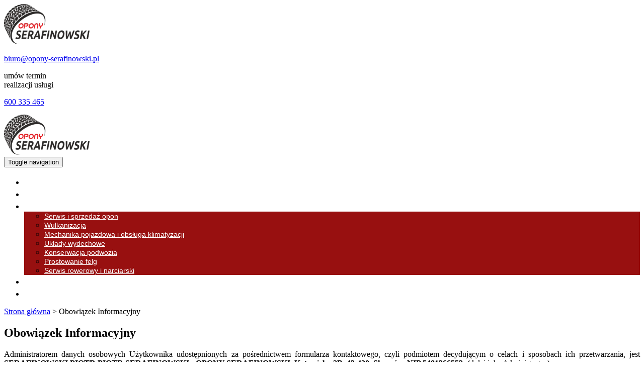

--- FILE ---
content_type: text/html; charset=utf-8
request_url: https://www.opony.skoczow.pl/obowiazek-informacyjny
body_size: 4976
content:
<!DOCTYPE html>
<html lang="pl-PL">
<head>
<meta http-equiv="X-UA-Compatible" content="IE=edge">
<meta name="viewport" content="width=device-width, initial-scale=1">
<meta name="SKYPE_TOOLBAR" content="SKYPE_TOOLBAR_PARSER_COMPATIBLE">
<meta name="format-detection" content="telephone=no">
<meta charset="utf-8">
	<meta name="robots" content="noindex, follow">
	<title>Obowiązek Informacyjny</title>
	<link href="/images/design/favicon.ico" rel="icon" type="image/vnd.microsoft.icon">
	
	
	
	
	<style>#fscookies .fscookies-overlay { display: none; }.block111 .navbar-custom {}.block111 .navbar-custom .nav.menu > li {margin-left:10px;margin-right:10px}.block111 .navbar-custom .nav.menu li > a {color:rgba(137, 137, 137, 1);border-radius:0px !important;}.block111 .navbar-custom .nav.menu li.active > a {color:rgba(255, 255, 255, 1);background-color:rgba(0, 0, 0, 0);}.block111 .navbar-custom .nav.menu li:not(.active):hover > a,.block111 .navbar-custom .nav.menu li:not(.active) > a:focus {color:rgba(255, 255, 255, 1);background-color:rgba(0, 0, 0, 0);}.block111 .navbar-custom .nav.menu > li ul.dropdown-menu {border:none !important;border-radius:0px !important;}.block111 .navbar-custom .nav.menu > li.dropdown > ul {}.block111 .navbar-custom .nav.menu > li.dropdown > ul li > a {border-radius:0px !important;}.block111 .navbar-custom .nav.menu > li.dropdown > ul li.active > a {}.block111 .navbar-custom .nav.menu > li.dropdown > ul li:not(.active):hover > a,.block111 .navbar-custom .nav.menu > li.dropdown > ul li:not(.active) > a:focus {}
.block140 .pathwayicon, .block140 .breadcrumbs span:not(:first-of-type) { position: relative; }.block140 .pathwayicon span { position: absolute; visibility: hidden; }
.block140 .breadcrumbs .divider {}.block140 .breadcrumbs .active {}
.block100 .navbar-custom {background-color:rgba(0, 0, 0, 0);}.block100 .navbar-custom .nav.menu li > a {font-family:latoregular,Arial,Helvetica,sans-serif;font-size:21px;color:rgba(255, 255, 255, 1);border-radius:0px !important;}.block100 .navbar-custom .nav.menu li.active > a {color:rgba(255, 255, 255, 1);background-color:rgba(152, 16, 16, 1);}.block100 .navbar-custom .nav.menu li:not(.active):hover > a,.block100 .navbar-custom .nav.menu li:not(.active) > a:focus {color:rgba(255, 255, 255, 1);background-color:rgba(152, 16, 16, 1);}.block100 .navbar-custom .nav.menu > li ul.dropdown-menu {border:none !important;border-radius:0px !important;}.block100 .navbar-custom .nav.menu > li.dropdown > ul {background-color:rgba(152, 16, 16, 1);}.block100 .navbar-custom .nav.menu > li.dropdown > ul li > a {font-family:latoregular,Arial,Helvetica,sans-serif;font-size:14px;color:rgba(255, 255, 255, 1);border-radius:0px !important;}.block100 .navbar-custom .nav.menu > li.dropdown > ul li.active > a {color:rgba(35, 35, 35, 1);background-color:rgba(254, 234, 0, 1);}.block100 .navbar-custom .nav.menu > li.dropdown > ul li:not(.active):hover > a,.block100 .navbar-custom .nav.menu > li.dropdown > ul li:not(.active) > a:focus {color:rgba(35, 35, 35, 1);background-color:rgba(254, 234, 0, 1);}
#fscookies .fscookies-overlay { display: none; }
</style>
	
	
	
	
	
	
	
	<link rel="preload stylesheet" as="style" href="/cache/4b6db43e3de3d2f61634ad43ce214f78.css" fetchpriority="high">
	<link rel="preload stylesheet" as="style" media="screen and (min-width: 768px)" href="/cache/desktop.css" fetchpriority="low">



</head>
      <body class="body-xl page light  lang-pl" data-itemid="518">

        <div id="wrapper">
            <div id="container">
                <header>
                                                <div class="center" data-center="1">
                    
			        <div class="block94 ">

			
            <div class="col-xs-12 col-sm-12 col-md-4 hidden-xs">

								                <div class="inner text-left-xl text-left-lg text-left-md text-center-sm text-center-xs">
																										
<a href="https://www.opony.skoczow.pl/" class="logo">
    <img src="/images/design/opony-serafinowski-logo.webp" alt="Opony Serafinowski Piotr Serafinowski " loading="lazy">
</a>																		                    </div>
																				                    <div class="clearfix"></div>
                </div>
			                        </div>
			
			        <div class="block95 ">

			
            <div class="col-xs-12 col-md-8">

								                <div class="inner text-left">
																										<div class="section95" data-position="gora" data-sid="95" data-parent="1">
<div class="clearfix"></div>
			        <div class="block98 ">

			
            <div class="col-xs-12">

								                <div class="inner row text-left">
																										
	<div class="row"><div class="col-md-12"><p><joomla-hidden-mail is-link="1" is-email="1" first="Yml1cm8=" last="b3Bvbnktc2VyYWZpbm93c2tpLnBs" text="Yml1cm9Ab3Bvbnktc2VyYWZpbm93c2tpLnBs" base="">Ten adres pocztowy jest chroniony przed spamowaniem. Aby go zobaczyć, konieczne jest włączenie w przeglądarce obsługi JavaScript.</joomla-hidden-mail></p></div></div>
																		                    </div>
																				                    <div class="clearfix"></div>
                </div>
			                        </div>
			
			        <div class="block97 ">

			
            <div class="col-xs-12">

								                <div class="inner row text-left">
																										
	<div class="row"><div class="col-md-12">
<p>umów termin<br>realizacji usługi</p>
<p><a href="tel:+48600335465">600 335 465</a></p>
</div></div>
																		                    </div>
																				                    <div class="clearfix"></div>
                </div>
			                        </div>
			<div class="clearfix"></div>
</div>																		                    </div>
																				                    <div class="clearfix"></div>
                </div>
			                        </div>
			</div>
			        <div class="block115 ">

			
            <div class="col-xs-12">

								                <div class="inner">
																								                    <div class="center" data-center="1">
												<div class="section115" data-position="menugora" data-sid="115" data-parent="1">
<div class="clearfix"></div>
			        <div class="block100 ">

			
            <div class="col-xs-12">

								                <div class="inner">
																										<div class="navbar-layout6">
          <nav class="navbar navbar-default navbar-custom">
          <div class="center">              <div class="navbar-header">
                <div class="visible-xs text-center">
<a href="https://www.opony.skoczow.pl/" class="logo">
    <img src="/images/design/opony-serafinowski-logo.webp" alt="Opony Serafinowski Piotr Serafinowski " loading="lazy">
</a>
</div>
                <button type="button" class="navbar-toggle collapsed" data-toggle="collapse" data-target="#navbar-collapse-100" aria-expanded="false"><span class="sr-only">Toggle navigation</span> <span class="icon-bar"></span> <span class="icon-bar"></span> <span class="icon-bar"></span></button>
              </div>
              <div class="collapse navbar-collapse" id="navbar-collapse-100">
                <ul class="nav navbar-nav menu">
<li class="item-101">
<a href="/">Strona główna</a>
</li>
<li class="item-343">
<a href="/o-firmie">O firmie</a>
</li>
<li class="item-344 dropdown parent">
<a href="/oferta">Oferta</a><a class=" dropdown-toggle" href="#" rel="nofollow" data-toggle="dropdown" role="button" aria-haspopup="true" aria-expanded="false"> <span class="caret"></span></a><ul class="dropdown-menu">
<li class="item-346">
<a href="/oferta/serwis-i-sprzedaz-opon">Serwis i sprzedaż opon</a>
</li>
<li class="item-352">
<a href="/oferta/wulkanizacja">Wulkanizacja</a>
</li>
<li class="item-353">
<a href="/oferta/mechanika-pojazdowa-i-obsluga-klimatyzacji">Mechanika pojazdowa i obsługa klimatyzacji</a>
</li>
<li class="item-354">
<a href="/oferta/uklady-wydechowe">Układy wydechowe</a>
</li>
<li class="item-355">
<a href="/oferta/konserwacja-podwozia">Konserwacja podwozia</a>
</li>
<li class="item-356">
<a href="/oferta/prostowanie-felg">Prostowanie felg</a>
</li>
<li class="item-505">
<a href="/oferta/serwis-rowerowy-i-narciarski">Serwis rowerowy i narciarski</a>
</li>
</ul>
</li>
<li class="item-347">
<a href="/akcesoria-samochodowe">Akcesoria samochodowe</a>
</li>
<li class="item-350">
<a href="/kontakt">Kontakt</a>
</li>
</ul>
</div>
          </div></nav>
</div>
																		                    </div>
																				                    <div class="clearfix"></div>
                </div>
			                        </div>
			<div class="clearfix"></div>
</div>						<div class="clearfix"></div>
</div>												                    </div>
																				                    <div class="clearfix"></div>
                </div>
			                        </div>
			<div class="clearfix"></div>
<div class="center">
                    <div class="clearfix"></div>
                </div>
                                </header>
                <div id="main"> 
                    <div class="center">                    <div id="system-message-container">
	</div>


                                        
			        <div class="block140 ">

			
            <div class="col-xs-12">

								                <div class="inner text-left">
																										
<div class="breadcrumbs " itemscope itemtype="https://schema.org/BreadcrumbList">
    
    <span itemprop="itemListElement" itemscope itemtype="https://schema.org/ListItem"><a itemprop="item" href="/" class="pathwayicon">Strona główna<span itemprop="name">Strona główna</span></a><meta itemprop="position" content="1"></span><span class="divider"> > </span><span itemprop="itemListElement" itemscope itemtype="https://schema.org/ListItem"><span itemprop="name">Obowiązek Informacyjny</span><meta itemprop="position" content="2"></span>
</div>
																		                    </div>
																				                    <div class="clearfix"></div>
                </div>
			                        </div>
			
                      <div id="content" class="col-xs-12">
                                                  <article><div class="row" id="oi"><div class="col-md-12">
<h1 style="text-align: justify;">Obowiązek Informacyjny</h1>
<p style="text-align: justify;">Administratorem danych osobowych Użytkownika udostępnionych za&nbsp;pośrednictwem formularza kontaktowego, czyli&nbsp;podmiotem decydującym o&nbsp;celach i&nbsp;sposobach ich&nbsp;przetwarzania, jest <strong> SERAFINOWSKI PIOTR PIOTR SERAFINOWSKI - OPONY SERAFINOWSKI, Katowicka 2B, 43-430, Skoczów, NIP 5481266552, </strong> <em>(dalej jako Administrator)</em>.</p>
<p style="text-align: justify;">Podane przez Użytkownika w&nbsp;formularzu kontaktowym dane osobowe są przetwarzane przez Administratora na&nbsp;podstawie zgody wyrażonej przez Użytkownika, w&nbsp;rozumieniu art. 6 ust. 1 lit. a)Rozporządzenia Parlamentu Europejskiego i&nbsp;Rady (UE) 2016/679 z&nbsp;dnia 27 kwietnia 2016 r. w&nbsp;sprawie ochrony osób fizycznych w&nbsp;związku z&nbsp;przetwarzaniem danych osobowych i&nbsp;w&nbsp;sprawie swobodnego przepływu takich danych oraz&nbsp;uchylenia dyrektywy 95/46/WE - zwanego dalej RODO.</p>
<p style="text-align: justify;">Podanie danych osobowych zawartych w&nbsp;formularzu kontaktowym jest dobrowolne. Użytkownik ma prawo do&nbsp;cofnięcia wyrażonej zgody w&nbsp;dowolnym momencie poprzez&nbsp;kontakt z&nbsp;Administratorem <strong> <joomla-hidden-mail is-link="1" is-email="1" first="Yml1cm8=" last="b3Bvbnktc2VyYWZpbm93c2tpLnBs" text="Yml1cm9Ab3Bvbnktc2VyYWZpbm93c2tpLnBs" base="">Ten adres pocztowy jest chroniony przed spamowaniem. Aby go zobaczyć, konieczne jest włączenie w przeglądarce obsługi JavaScript.</joomla-hidden-mail>,</strong> bez&nbsp;wpływu na&nbsp;zgodność z&nbsp;prawem przetwarzania, którego dokonano na&nbsp;podstawie zgody przed jej&nbsp;cofnięciem.</p>
<p style="text-align: justify;">Użytkownikowi przysługuje prawo dostępu do&nbsp;swoich danych osobowych w&nbsp;każdym czasie, ich&nbsp;sprostowania, usunięcia lub&nbsp;ograniczenia przetwarzania oraz&nbsp;prawo do&nbsp;wniesienia sprzeciwu wobec przetwarzania, a&nbsp;także prawo do&nbsp;przenoszenia danych.</p>
<p style="text-align: justify;">Administrator przetwarza dane osobowe Użytkownika Serwisu w&nbsp;następujących celach:</p>
<ol style="text-align: justify;">
<ol style="text-align: justify;">
<li>Komunikacji z&nbsp;Użytkownikiem, w&nbsp;szczególności obsługi reklamacji dotyczących produktów lub&nbsp;usług Administratora;</li>
<li>Przedstawiania Użytkownikowi ofert handlowych drogą elektroniczną;</li>
<li>Przedstawiania Użytkownikowi ofert handlowych w&nbsp;kontakcie telefonicznym;</li>
<li>Umożliwienia Użytkownikowi przesyłania komentarzy lub&nbsp;opinii dotyczących produktów lub&nbsp;usług Administratora.</li>
</ol>
</ol>
<p>&nbsp;</p>
<p style="text-align: justify;">Administrator może przetwarzać dane osobowe Użytkownika podane w&nbsp;formularzu kontaktowym również w&nbsp;następujących celach:</p>
<ol style="text-align: justify;">
<ol style="text-align: justify;">
<li>w celu zawarcia i&nbsp;realizacji ewentualnej umowy pomiędzy Użytkownikiem a&nbsp;Administratorem oraz&nbsp;obsługi Użytkownika jako klienta Administratora zgodnie z&nbsp;art. 6 ust. 1 lit. b) RODO;</li>
<li>w celu prowadzenia rozliczeń finansowych z&nbsp;Użytkownikiem będącym klientem Administratora tytułem realizacji ewentualnej umowy zawartej między stronami, a&nbsp;także ewentualnego dochodzenia roszczeń od&nbsp;Użytkownika będącego klientem w&nbsp;ramach prawnie uzasadnionego interesu Administratora zgodnie z&nbsp;art. 6 ust. 1 lit. f) RODO oraz&nbsp;spełnienia obowiązków prawnych Administratora wobec organów podatkowych na&nbsp;podstawie odrębnych przepisów zgodnie z&nbsp;art. 6 ust. 1 lit. c) RODO;</li>
<li>w celu realizacji działań marketingowych Administratora w&nbsp;ramach prawnie uzasadnionego interesu Administratora w&nbsp;rozumieniu art. 6 ust. 1 lit. f) RODO, a&nbsp;także zgodnie z&nbsp;oświadczeniami woli dotyczącymi komunikacji marketingowej złożonymi wobec Administratora. Zgody udzielone w&nbsp;zakresie komunikacji marketingowej (np. na&nbsp;przesyłanie informacji handlowych drogą elektroniczną lub&nbsp;kontakt telefoniczny w&nbsp;celach marketingu bezpośredniego) mogą być wycofane w&nbsp;dowolnym czasie, bez&nbsp;wpływu na&nbsp;zgodność z&nbsp;prawem przetwarzania, którego dokonano na&nbsp;podstawie zgody przed jej&nbsp;cofnięciem;</li>
<li>w celu realizacji obowiązków prawnych Administratora wobec Użytkownika określonych w&nbsp;RODO, w&nbsp;rozumieniu art. 6 ust. 1 lit. c) RODO.</li>
</ol>
</ol>
<p>&nbsp;</p>
<p style="text-align: justify;">Więcej informacji dotyczących powyższych celów przetwarzania danych osobowych Użytkownika znajduje&nbsp;się w&nbsp;<a href="/polityka-prywatnosci">Polityce prywatności</a> opublikowanej w&nbsp;Serwisie.</p>
<p style="text-align: justify;">Dane osobowe Użytkownika nie&nbsp;są przekazywane przez Administratora podmiotom trzecim.</p>
<p style="text-align: justify;">Administrator przechowuje dane osobowe przez taki&nbsp;okres, jaki jest konieczny do&nbsp;osiągnięcia określonych celów, tj.:</p>
<ul style="text-align: justify;">
<li>przez okres prowadzenia działalności gospodarczej przez Administratora.</li>
</ul>
<p style="text-align: justify;">W przypadku jakichkolwiek pytań lub&nbsp;problemów związanych z&nbsp;przetwarzaniem danych osobowych należy kontaktować&nbsp;się z&nbsp;Administratorem pod&nbsp;następującym adresem: <br><strong> Katowicka 2B 43-430 Skoczów, <joomla-hidden-mail is-link="1" is-email="1" first="Yml1cm8=" last="b3Bvbnktc2VyYWZpbm93c2tpLnBs" text="Yml1cm9Ab3Bvbnktc2VyYWZpbm93c2tpLnBs" base="">Ten adres pocztowy jest chroniony przed spamowaniem. Aby go zobaczyć, konieczne jest włączenie w przeglądarce obsługi JavaScript.</joomla-hidden-mail>. </strong> <br><br>Administrator wyznaczył Inspektora Ochrony Danych, z&nbsp;którym można&nbsp;się kontaktować pod&nbsp;następującym adresem: <strong><joomla-hidden-mail is-link="1" is-email="1" first="Yml1cm8=" last="b3Bvbnktc2VyYWZpbm93c2tpLnBs" text="Yml1cm9Ab3Bvbnktc2VyYWZpbm93c2tpLnBs" base="">Ten adres pocztowy jest chroniony przed spamowaniem. Aby go zobaczyć, konieczne jest włączenie w przeglądarce obsługi JavaScript.</joomla-hidden-mail></strong>,</p>
<p style="text-align: justify;">Użytkownik ma prawo do&nbsp;wniesienia skargi do&nbsp;Prezesa Urzędu Ochrony Danych Osobowych.</p>
</div></div></article>
                          <div class="clearfix"></div>
                                              </div>
                      </div>                </div>
                <footer>
                    <div class="center" data-center="1">                    </div>
			        <div class="block139 gotoup align-center fixed">

			
            <div class="col-md-1 col-lg-1">

								                <div class="inner text-center">
																										
	<div class="row"><div class="col-md-12 glyphicon glyphicon-chevron-up fixed-up"></div></div>
																		                    </div>
																				                    <div class="clearfix"></div>
                </div>
			                        </div>
			<div class="clearfix"></div>
<div class="center"></div>
			        <div class="block171 ">

			
            <div class="col-xs-12">

								                <div class="inner">
																										
<div id="socialicons171" class="social-icons-container">
	<ul class="social-icons">
		<li><a class="csocial-link" href="https://www.facebook.com/serafinowski/" target="_blank" rel="nofollow"><img src="https://www.opony.skoczow.pl/media/mod_socialicons/img/icon-facebook.svg" alt="facebook" loading="lazy"></a></li>	</ul>
</div>
																		                    </div>
																				                    <div class="clearfix"></div>
                </div>
			                        </div>
			<div class="clearfix"></div>
<div class="center"></div>
			        <div class="block111  align-center">

			
            <div class="col-xs-12">

								                <div class="inner row">
																								                    <div class="center">
												<div class="navbar-layout5">
<div class="navbar-custom">
<ul class="nav nav-pills menu">
<li class="item-101">
<a href="/">Strona główna</a>
</li>
<li> / </li>
<li class="item-343">
<a href="/o-firmie">O firmie</a>
</li>
<li> / </li>
<li class="item-344 parent">
<a href="/oferta">Oferta</a>
</li>
<li> / </li>
<li class="item-347">
<a href="/akcesoria-samochodowe">Akcesoria samochodowe</a>
</li>
<li> / </li>
<li class="item-350">
<a href="/kontakt">Kontakt</a>
</li>
</ul>
</div>
</div>
						<div class="clearfix"></div>
</div>												                    </div>
																				                    <div class="clearfix"></div>
                </div>
			                        </div>
			<div class="clearfix"></div>
<div class="center"></div>
			        <div class="block112 ">

			
            <div class="col-xs-12">

								                <div class="inner">
																								                    <div class="center" data-center="1">
												<div class="section112" data-position="stopa" data-sid="112" data-parent="1">
<div class="clearfix"></div>
			        <div class="block114 ">

			
            <div class="col-xs-12">

								                <div class="inner text-center">
																										
	<div class="row"><div class="col-md-12">
<p style="text-align: center;"><a href="/polityka-prywatnosci">Polityka prywatności</a></p>
<p style="text-align: center;">©2023 Projekt i realizacja&nbsp;<a href="https://wenet.pl/" target="_blank" rel="nofollow noopener noreferrer">WeNet</a></p>
</div></div>
																		                    </div>
																				                    <div class="clearfix"></div>
                </div>
			                        </div>
			<div class="clearfix"></div>
</div>						<div class="clearfix"></div>
</div>												                    </div>
																				                    <div class="clearfix"></div>
                </div>
			                        </div>
			<div class="clearfix"></div>
<div class="center">
                    <div class="clearfix"></div>
</div>                </footer>
            </div>
        </div>
        <script src="/media/vendor/jquery/js/jquery.min.js?3.7.1"></script><script src="/media/legacy/js/jquery-noconflict.min.js?504da4"></script><script src="https://www.opony.skoczow.pl/cache/4b6db43e3de3d2f61634ad43ce214f78.js"></script><script type="application/json" class="joomla-script-options new">{"joomla.jtext":{"RLTA_BUTTON_SCROLL_LEFT":"Scroll buttons to the left","RLTA_BUTTON_SCROLL_RIGHT":"Scroll buttons to the right"},"system.paths":{"root":"","rootFull":"https:\/\/www.opony.skoczow.pl\/","base":"","baseFull":"https:\/\/www.opony.skoczow.pl\/"},"csrf.token":"25bf1bc8581cd4cf62d530d9593dc701"}</script><script src="/media/system/js/core.min.js?2cb912"></script><script src="/media/vendor/webcomponentsjs/js/webcomponents-bundle.min.js?2.8.0" nomodule defer></script><script src="/media/system/js/joomla-hidden-mail.min.js?80d9c7" type="module"></script><script>rltaSettings = {"switchToAccordions":true,"switchBreakPoint":576,"buttonScrollSpeed":5,"addHashToUrls":true,"rememberActive":false,"wrapButtons":false}</script>
</body>
</html>